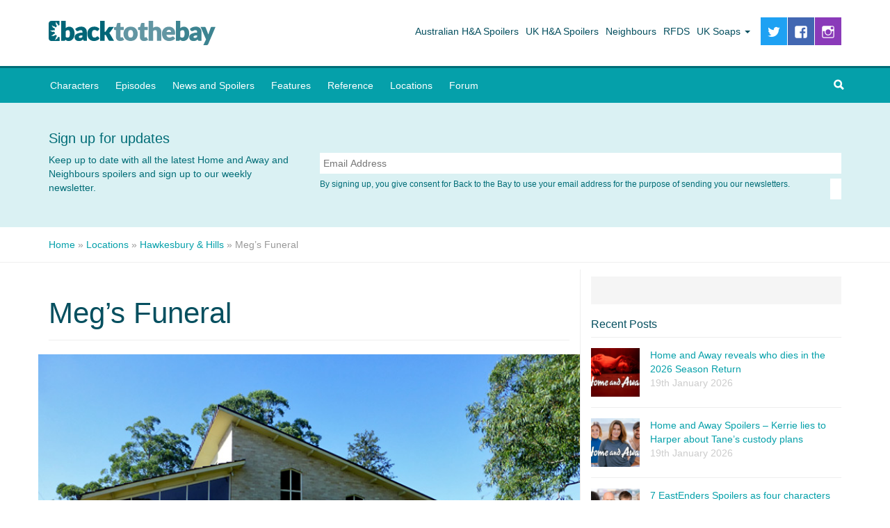

--- FILE ---
content_type: text/html; charset=UTF-8
request_url: https://www.backtothebay.net/locations/megs-funeral/
body_size: 33756
content:
<!DOCTYPE html>
<html lang="en-GB">
<head>

	<meta charset="UTF-8">

	<meta name="viewport" content="width=device-width">
	<link rel="profile" href="https://gmpg.org/xfn/11">


  <link rel="apple-touch-icon" sizes="180x180" href="/apple-touch-icon.png">
  <link rel="icon" type="image/png" sizes="32x32" href="/favicon-32x32.png">
  <link rel="icon" type="image/png" sizes="16x16" href="/favicon-16x16.png">
  <link rel="manifest" href="/site.webmanifest">
  <link rel="mask-icon" href="/safari-pinned-tab.svg" color="#05a8aa">
  <meta name="msapplication-TileColor" content="#05a8aa">
  <meta name="theme-color" content="#004f61">

  <meta property="fb:app_id" content="534430689904641" />


    
	<meta name='robots' content='index, follow, max-image-preview:large, max-snippet:-1, max-video-preview:-1' />

	<!-- This site is optimized with the Yoast SEO plugin v26.8 - https://yoast.com/product/yoast-seo-wordpress/ -->
	<title>Meg&#039;s Funeral - Home and Away Locations</title>
<link data-rocket-prefetch href="https://exchange.mediavine.com" rel="dns-prefetch">
<link data-rocket-prefetch href="https://scripts.mediavine.com" rel="dns-prefetch">
<link data-rocket-prefetch href="https://www.googletagmanager.com" rel="dns-prefetch">
<link data-rocket-prefetch href="https://cdn.onesignal.com" rel="dns-prefetch">
<link data-rocket-prefetch href="https://securepubads.g.doubleclick.net" rel="dns-prefetch">
<link data-rocket-prefetch href="https://maps.google.com" rel="dns-prefetch">
<link data-rocket-prefetch href="https://www.google.com" rel="dns-prefetch">
<link data-rocket-prefetch href="https://stats.wp.com" rel="dns-prefetch">
<style id="wpr-usedcss">img:is([sizes=auto i],[sizes^="auto," i]){contain-intrinsic-size:3000px 1500px}@font-face{font-display:swap;font-family:Genericons;src:url([data-uri]) format("woff"),url(https://www.backtothebay.net/wp-content/plugins/jetpack/_inc/genericons/genericons/Genericons.ttf) format("truetype"),url(https://www.backtothebay.net/wp-content/plugins/jetpack/_inc/genericons/genericons/Genericons.svg#Genericons) format("svg");font-weight:400;font-style:normal}.genericon{font-size:16px;vertical-align:top;text-align:center;transition:color .1s ease-in 0;display:inline-block;font-family:Genericons;font-style:normal;font-weight:400;font-variant:normal;line-height:1;text-decoration:inherit;text-transform:none;-moz-osx-font-smoothing:grayscale;-webkit-font-smoothing:antialiased;speak:none}.genericon-facebook::before{content:"\f203"}.genericon-instagram::before{content:"\f215"}.genericon-twitter::before{content:"\f202"}html{font-family:sans-serif;-ms-text-size-adjust:100%;-webkit-text-size-adjust:100%}body{margin:0}@-ms-viewport{width:device-width}@viewport{width:device-width}article,aside,footer,header,nav{display:block}progress,video{display:inline-block;vertical-align:baseline}[hidden]{display:none}a{background:0 0}a:active,a:hover{outline:0}strong{font-weight:700}h1{font-size:2em;margin:.67em 0}img{border:0}svg:not(:root){overflow:hidden}button,input,optgroup,select,textarea{color:inherit;font:inherit;margin:0}button{overflow:visible}button,select{text-transform:none}button,html input[type=button],input[type=submit]{-webkit-appearance:button;cursor:pointer}button[disabled],html input[disabled]{cursor:default}button::-moz-focus-inner,input::-moz-focus-inner{border:0;padding:0}input{line-height:normal}input[type=checkbox],input[type=radio]{box-sizing:border-box;padding:0}input[type=number]::-webkit-inner-spin-button,input[type=number]::-webkit-outer-spin-button{height:auto}input[type=search]{-webkit-appearance:textfield;-moz-box-sizing:content-box;-webkit-box-sizing:content-box;box-sizing:content-box}input[type=search]::-webkit-search-cancel-button,input[type=search]::-webkit-search-decoration{-webkit-appearance:none}fieldset{border:1px solid silver;margin:0 2px;padding:.35em .625em .75em}legend{border:0;padding:0}textarea{overflow:auto}optgroup{font-weight:700}table{border-collapse:collapse;border-spacing:0}@media print{*{text-shadow:none!important;color:#000!important;background:0 0!important;box-shadow:none!important}a,a:visited{text-decoration:underline}a[href]:after{content:" (" attr(href) ")"}a[href^="#"]:after,a[href^="javascript:"]:after{content:""}img,tr{page-break-inside:avoid}img{max-width:100%!important}h2,h3,p{orphans:3;widows:3}h2,h3{page-break-after:avoid}select{background:#fff!important}.navbar{display:none}.label{border:1px solid #000}.table{border-collapse:collapse!important}}@font-face{font-family:'Glyphicons Halflings';font-display:swap;src:url('https://www.backtothebay.net/wp-content/themes/bttb2018/fonts/glyphicons-halflings-regular.eot');src:url('https://www.backtothebay.net/wp-content/themes/bttb2018/fonts/glyphicons-halflings-regular.eot?#iefix') format('embedded-opentype'),url('https://www.backtothebay.net/wp-content/themes/bttb2018/fonts/glyphicons-halflings-regular.woff2') format('woff2'),url('https://www.backtothebay.net/wp-content/themes/bttb2018/fonts/glyphicons-halflings-regular.woff') format('woff'),url('https://www.backtothebay.net/wp-content/themes/bttb2018/fonts/glyphicons-halflings-regular.ttf') format('truetype'),url('https://www.backtothebay.net/wp-content/themes/bttb2018/fonts/glyphicons-halflings-regular.svg#glyphicons_halflingsregular') format('svg')}.glyphicon{position:relative;top:1px;display:inline-block;font-family:'Glyphicons Halflings';font-style:normal;font-weight:400;line-height:1;-webkit-font-smoothing:antialiased;-moz-osx-font-smoothing:grayscale}.glyphicon-search:before{content:"\e003"}.glyphicon-chevron-left:before{content:"\e079"}.glyphicon-chevron-right:before{content:"\e080"}*{-webkit-box-sizing:border-box;-moz-box-sizing:border-box;box-sizing:border-box}:after,:before{-webkit-box-sizing:border-box;-moz-box-sizing:border-box;box-sizing:border-box}html{font-size:10px;-webkit-tap-highlight-color:transparent}button,input,select,textarea{font-family:inherit;font-size:inherit;line-height:inherit}img{vertical-align:middle}.carousel-inner>.item>a>img,.carousel-inner>.item>img{display:block;width:100%;max-width:100%;height:auto}.sr-only{position:absolute;width:1px;height:1px;margin:-1px;padding:0;overflow:hidden;clip:rect(0,0,0,0);border:0}.h2,h1,h2,h3,h4{font-family:inherit;font-weight:500;line-height:1.1;color:inherit}.h2,h1,h2,h3{margin-top:20px;margin-bottom:10px}h4{margin-top:10px;margin-bottom:10px}h1{font-size:42px}.h2,h2{font-size:22px}h3{font-size:20px}h4{font-size:18px}p{margin:0 0 10px}ul{margin-top:0;margin-bottom:10px}ul ul{margin-bottom:0}.container{margin-top:10px;background:#fff;padding-right:15px;padding-left:15px;margin-right:auto;margin-left:auto}@media (min-width:992px){.container{width:100%}}@media (min-width:1200px){.container{max-width:1170px}}.row{margin-right:-15px;margin-left:-15px}.col-md-3,.col-md-4,.col-md-8,.col-md-9,.col-sm-12,.col-sm-4,.col-sm-5,.col-sm-7,.col-xs-12{position:relative;min-height:1px;padding-right:15px;padding-left:15px}.col-xs-12{float:left}.col-xs-12{width:100%}@media (min-width:768px){.container{width:100%}.col-sm-12,.col-sm-4,.col-sm-5,.col-sm-7{float:left}.col-sm-12{width:100%}.col-sm-7{width:58.33333333%}.col-sm-5{width:41.66666667%}.col-sm-4{width:33.33333333%}.navbar-right .dropdown-menu{left:auto;right:0}}@media (min-width:992px){.col-md-3,.col-md-4,.col-md-8,.col-md-9{float:left}.col-md-9{width:75%}.col-md-8{width:66.66666667%}.col-md-4{width:33.33333333%}.col-md-3{width:25%}}table{background-color:transparent}.table{width:100%;max-width:100%;margin-bottom:20px}.table>tbody+tbody{border-top:2px solid #ddd}.table .table{background-color:#fff}fieldset{padding:0;margin:0;border:0;min-width:0}legend{display:block;width:100%;padding:0;margin-bottom:20px;font-size:21px;line-height:inherit;color:#333;border:0;border-bottom:1px solid #e5e5e5}label{display:inline-block;max-width:100%;margin-bottom:5px;font-weight:700}input[type=search]{-webkit-box-sizing:border-box;-moz-box-sizing:border-box;box-sizing:border-box}input[type=checkbox],input[type=radio]{margin:4px 0 0;line-height:normal}input[type=file]{display:block}select[multiple],select[size]{height:auto}input[type=checkbox]:focus,input[type=file]:focus,input[type=radio]:focus{outline:dotted thin;outline:-webkit-focus-ring-color auto 5px;outline-offset:-2px}input[type=search]{-webkit-appearance:none}input[type=time]{line-height:34px}.checkbox,.radio{position:relative;display:block;min-height:20px;margin-top:10px;margin-bottom:10px}.checkbox label,.radio label{padding-left:20px;margin-bottom:0;font-weight:400;cursor:pointer}.checkbox input[type=checkbox],.radio input[type=radio]{position:absolute;margin-left:-20px}.checkbox+.checkbox,.radio+.radio{margin-top:-5px}fieldset[disabled] input[type=checkbox],fieldset[disabled] input[type=radio],input[type=checkbox].disabled,input[type=checkbox][disabled],input[type=radio].disabled,input[type=radio][disabled]{cursor:not-allowed}.checkbox.disabled label,.radio.disabled label,fieldset[disabled] .checkbox label,fieldset[disabled] .radio label{cursor:not-allowed}.fade{opacity:0;-webkit-transition:opacity .15s linear;-o-transition:opacity .15s linear;transition:opacity .15s linear}.fade.in{opacity:1}.collapse{display:none}.collapse.in{display:block}tr.collapse.in{display:table-row}tbody.collapse.in{display:table-row-group}.collapsing{-webkit-transition:none;transition:none;display:none;position:relative;height:0;overflow:hidden}.caret{display:inline-block;width:0;height:0;margin-left:2px;vertical-align:middle;border-top:4px solid;border-right:4px solid transparent;border-left:4px solid transparent}.dropdown{position:relative}.dropdown-toggle:focus{outline:0}.dropdown-menu{position:absolute;z-index:1000;display:none;float:left;min-width:160px;padding:0;margin:2px 0 0;list-style:none;font-size:14px;text-align:left;background-color:#fff;-webkit-box-shadow:0 3px 6px rgba(0,0,0,.175);box-shadow:0 3px 6px rgba(0,0,0,.175);background-clip:padding-box}.dropdown-menu>li>a{display:block;padding:10px 12px 10px 10px;clear:both;font-weight:400;line-height:1.42857143;color:#333;white-space:nowrap;border-bottom:0}.dropdown-menu>li>a:focus,.dropdown-menu>li>a:hover{text-decoration:none;color:#262626;background-color:#f5f5f5}.dropdown-menu>.active>a,.dropdown-menu>.active>a:focus,.dropdown-menu>.active>a:hover{color:#fff;text-decoration:none;outline:0;background-color:#054f5f}.dropdown-menu>.disabled>a,.dropdown-menu>.disabled>a:focus,.dropdown-menu>.disabled>a:hover{color:#777}.dropdown-menu>.disabled>a:focus,.dropdown-menu>.disabled>a:hover{text-decoration:none;background-color:transparent;background-image:none;cursor:not-allowed}.open>.dropdown-menu{display:block}.open>a{outline:0}.dropdown-backdrop{position:fixed;left:0;right:0;bottom:0;top:0;z-index:990}.nav{margin-bottom:0;padding-left:0;list-style:none}.nav>li{position:relative;display:block}.nav>li>a{position:relative;display:block;padding:10px 15px}.nav>li>a:focus,.nav>li>a:hover{text-decoration:none;background-color:#eee}.nav>li.disabled>a{color:#777}.nav>li.disabled>a:focus,.nav>li.disabled>a:hover{color:#777;text-decoration:none;background-color:transparent;cursor:not-allowed}.nav .open>a,.nav .open>a:focus,.nav .open>a:hover{background-color:#eee;border-color:#054f5f}.nav>li>a>img{max-width:none}.nav-tabs{border-bottom:1px solid #ddd}.nav-tabs>li{float:left;margin-bottom:-1px}.nav-tabs>li>a{margin-right:2px;line-height:1.42857143;border:1px solid transparent;border-radius:4px 4px 0 0}.nav-tabs>li>a:hover{border-color:#eee #eee #ddd}.nav-tabs>li.active>a,.nav-tabs>li.active>a:focus,.nav-tabs>li.active>a:hover{color:#555;background-color:#fff;border:1px solid #ddd;border-bottom-color:transparent;cursor:default}.tab-content>.tab-pane{display:none}.tab-content>.active{display:block}.nav-tabs .dropdown-menu{margin-top:-1px;border-top-right-radius:0;border-top-left-radius:0}.navbar{position:relative;background:#05a0aa}.navbar .container{margin-top:0;background:0 0}@media (max-width:767px){.navbar .container{padding-left:5px;padding-right:5px}}@media (min-width:768px){.navbar{margin:0;background:0 0;font-size:14px}.navbar .container{margin-top:0;padding:0}}.navbar-collapse{padding:0;overflow-x:visible;margin-bottom:5px;border-top:1px solid transparent;box-shadow:inset 0 1px 0 rgba(255,255,255,.1);-webkit-overflow-scrolling:touch}.navbar-collapse.in{overflow-y:auto}@media (max-width:480px) and (orientation:landscape){.navbar-fixed-top .navbar-collapse{max-height:200px}}.container>.navbar-collapse,.container>.navbar-header{margin-right:0;margin-left:0}.navbar-fixed-top{position:fixed;right:0;left:0;z-index:1030;-webkit-transform:translate3d(0,0,0);transform:translate3d(0,0,0)}@media (min-width:768px){.navbar-collapse{padding-right:15px;padding-left:15px;width:auto;border-top:0;box-shadow:none;margin-bottom:0}.navbar-collapse.collapse{display:block!important;height:auto!important;padding-bottom:0;overflow:visible!important}.navbar-collapse.in{overflow-y:visible}.navbar-fixed-top .navbar-collapse{padding-left:0;padding-right:0}.container>.navbar-collapse,.container>.navbar-header{margin-right:0;margin-left:0}.navbar-fixed-top{border-radius:0;position:relative}.navbar-toggle{display:none}}.navbar-fixed-top{top:0;border-width:0 0 2px}.navbar-toggle{position:relative;float:right;margin-right:-5px;padding:18px 15px 17px;margin-top:0;background-color:transparent;background-image:none;border:0 solid transparent;border-radius:0;border-left:1px solid #fff}.navbar-toggle:focus{outline:0}.navbar-toggle .icon-bar{display:block;width:22px;height:3px}@media (max-width:330px){.navbar-toggle{padding:18px 10px 17px}.navbar-toggle .icon-bar{width:17px}}.navbar-toggle .icon-bar+.icon-bar{margin-top:4px}.navbar-nav{margin:0 -10px}.navbar-nav>li>a{padding:15px 20px;line-height:20px;border-bottom:0}@media (max-width:767px){.navbar-nav .open .dropdown-menu{position:static;float:none;width:auto;margin-top:0;background-color:transparent;border:0;box-shadow:none;color:#fff}.navbar-nav .open .dropdown-menu>li>a{padding:12px 10px 12px 25px}.navbar-nav .open .dropdown-menu>li>a{line-height:20px}.navbar-nav .open .dropdown-menu>li>a:focus,.navbar-nav .open .dropdown-menu>li>a:hover{background-image:none}.navbar-default .navbar-nav .open .dropdown-menu>li>a{color:#fff}.navbar-default .navbar-nav .open .dropdown-menu>li>a:focus,.navbar-default .navbar-nav .open .dropdown-menu>li>a:hover{color:#fff;background-color:transparent}.navbar-default .navbar-nav .open .dropdown-menu>.active>a,.navbar-default .navbar-nav .open .dropdown-menu>.active>a:focus,.navbar-default .navbar-nav .open .dropdown-menu>.active>a:hover{color:#fff;background-color:#12b1bb}.navbar-default .navbar-nav .open .dropdown-menu>.disabled>a,.navbar-default .navbar-nav .open .dropdown-menu>.disabled>a:focus,.navbar-default .navbar-nav .open .dropdown-menu>.disabled>a:hover{color:#ccc;background-color:transparent}}.navbar-nav>li>.dropdown-menu{margin-top:3px;border-top-right-radius:0;border-top-left-radius:0}.navbar-default .navbar-brand{color:#fff}.navbar-default .navbar-brand:focus,.navbar-default .navbar-brand:hover{color:#5e5e5e;background-color:#transparent}.navbar-default .navbar-nav>li>a{color:#05a0aa;font-size:14px;font-weight:400}.navbar-default .navbar-nav>li>a:focus,.navbar-default .navbar-nav>li>a:hover{color:#fff;background-color:#12b1bb}.navbar-default .navbar-nav>.active>a,.navbar-default .navbar-nav>.active>a:focus,.navbar-default .navbar-nav>.active>a:hover{color:#fff;background-color:#12b1bb}.navbar-default .navbar-toggle{border-color:#fff}.navbar-default .navbar-toggle:focus,.navbar-default .navbar-toggle:hover{background-color:#fff}.navbar-default .navbar-toggle .icon-bar{background-color:#fff}.navbar-default .navbar-toggle:focus .icon-bar,.navbar-default .navbar-toggle:hover .icon-bar{background-color:#054f5f}.navbar-default .navbar-collapse{background-color:#fff}.navbar-default .navbar-nav>.open>a,.navbar-default .navbar-nav>.open>a:focus,.navbar-default .navbar-nav>.open>a:hover{background-color:#12b1bb;color:#fff}@media (min-width:768px){.navbar-nav{float:left;margin:0}.navbar-nav>li{float:left}.navbar-nav>li>a{padding:15px 12px}.navbar-left{float:left;margin-left:5px}.navbar-right{float:right!important}.navbar-default .navbar-brand{color:#fff;font-size:16px}.navbar-default .navbar-nav>li>a{color:#fff}.navbar-default .navbar-collapse{box-shadow:none;border-bottom:0;background-color:transparent;background:#05a0aa;border-top:3px solid #006d77}}.media,.media-body{overflow:hidden;zoom:1}.media,.media .media{margin-top:15px}.media:first-child{margin-top:0}.close{float:right;font-size:21px;font-weight:700;line-height:1;color:#000;text-shadow:0 1px 0 #fff;opacity:.2}.close:focus,.close:hover{color:#000;text-decoration:none;cursor:pointer;opacity:.5}button.close{padding:0;cursor:pointer;background:0 0;border:0;-webkit-appearance:none}.modal-open{overflow:hidden}.modal{display:none;overflow:hidden;position:fixed;top:0;right:0;bottom:0;left:0;z-index:1050;-webkit-overflow-scrolling:touch;outline:0}.modal.fade .modal-dialog{-webkit-transform:translate3d(0,-25%,0);transform:translate3d(0,-25%,0);-webkit-transition:-webkit-transform .3s ease-out;-moz-transition:-moz-transform .3s ease-out;-o-transition:-o-transform .3s ease-out;transition:transform .3s ease-out}.modal.in .modal-dialog{-webkit-transform:translate3d(0,0,0);transform:translate3d(0,0,0)}.modal-open .modal{overflow-x:hidden;overflow-y:auto}.modal-dialog{position:relative;width:auto;margin:10px}.modal-content{position:relative;background-color:#fff;border:1px solid #999;border:1px solid rgba(0,0,0,.2);border-radius:6px;-webkit-box-shadow:0 3px 9px rgba(0,0,0,.5);box-shadow:0 3px 9px rgba(0,0,0,.5);background-clip:padding-box;outline:0}.modal-header{padding:15px;border-bottom:1px solid #e5e5e5;min-height:16.42857143px}.modal-header .close{margin-top:-2px}.modal-title{margin:0;line-height:1.42857143}.modal-body{position:relative;padding:15px}.modal-scrollbar-measure{position:absolute;top:-9999px;width:50px;height:50px;overflow:scroll}@media (min-width:768px){.modal-dialog{width:600px;margin:30px auto}.modal-content{-webkit-box-shadow:0 5px 15px rgba(0,0,0,.5);box-shadow:0 5px 15px rgba(0,0,0,.5)}}.container:after,.container:before,.nav:after,.nav:before,.navbar-collapse:after,.navbar-collapse:before,.navbar-header:after,.navbar-header:before,.navbar:after,.navbar:before,.row:after,.row:before{content:" ";display:table}.container:after,.nav:after,.navbar-collapse:after,.navbar-header:after,.navbar:after,.row:after{clear:both}.hide{display:none!important}.show{display:block!important}.hidden{display:none!important;visibility:hidden!important}.visible-xs{display:none!important}.visible-lg-block,.visible-md-block,.visible-sm-block{display:none!important}@media (min-width:768px) and (max-width:991px){.visible-sm-block{display:block!important}}@media (min-width:992px) and (max-width:1199px){.visible-md-block{display:block!important}}@media (min-width:1200px){.visible-lg-block{display:block!important}}@media (max-width:767px){.visible-xs{display:block!important}table.visible-xs{display:table}tr.visible-xs{display:table-row!important}.hidden-xs{display:none!important}.breadcrumbs .container{margin-top:0}}@media (min-width:768px) and (max-width:991px){.hidden-sm{display:none!important}}@media (min-width:992px) and (max-width:1199px){.hidden-md{display:none!important}}.panel{margin-bottom:20px;background-color:#fff}.panel>.table{margin-bottom:0}.panel>.table:first-child{border-top-right-radius:3px;border-top-left-radius:3px}.panel>.table:last-child{border-bottom-right-radius:3px;border-bottom-left-radius:3px}.paddingtop-10{padding-top:10px!important}.paddingtop-20{padding-top:20px!important}.screen-reader-text{display:none!important}.border-right{border-right:1px solid #eee}.breadcrumbs{border-bottom:1px solid #eee}.breadcrumbs .container{padding-top:15px;padding-bottom:15px;color:#999}h2.title{margin:15px 0}h2.entry-title{margin-top:0}@media (max-width:768px){h1{font-size:31px}}.hentry{margin:0 0 20px;padding:0 0 10px}.page .hentry .entry-header,.single .hentry .entry-header{padding-bottom:9px;margin:0 0 20px;border-bottom:1px solid #eee}@media (min-width:768px){.breadcrumbs .container{padding-top:5px}.page .hentry .entry-header,.single .hentry .entry-header{margin:40px 0 20px}.single .hentry .post-thumbnail{margin-top:20px;margin-left:-15px;margin-right:-15px}}.single .hentry .entry-content{padding-top:20px}.single .hentry .entry-content img,body.category .entry-content img{max-width:100%;height:auto;margin:10px 0}.hentry .post-thumbnail img{width:100%;height:auto}.hentry img.wp-post-image{width:100%;height:auto}.hentry .post-thumbnail+.media-body{padding-left:15px}.single .hentry p,.single .hentry ul{font-size:18px;line-height:1.6em}.single .hentry .entry-header{padding:0 0 5px;border-bottom:1px solid #eee;margin-bottom:0}.single .hentry .post-thumbnail{margin-left:-15px;margin-right:-15px}.single .hentry img{max-width:100%;height:auto}.page .hentry{overflow:hidden;border-bottom:1px solid #eee}.single .hentry.bttb_locations p{font-size:1em}.single .hentry.bttb_locations h2{margin-top:0;border-bottom:1px solid #eee;padding-bottom:10px}aside.categories{margin:0 -15px;padding:0 15px;border-bottom:1px solid #eee}@media(min-width:768px){aside.categories{border-bottom:0}}ul.categories{padding:0;margin:15px 0 5px;list-style:none}ul.categories li a{display:block;padding-bottom:10px}.single .entry-content .incontent-article-signup{font-size:15px;margin:20px -15px 0;border-top:3px solid #e8e8e8;border-bottom:3px solid #e8e8e8;padding:23px;color:#7a7a7a}@media (min-width:768px){.single .entry-content .incontent-article-signup{border:1px solid #e8e8e8;padding:35px}.navbar-header{background-color:#fff}}.single .entry-content .incontent-article-signup p{font-size:15px}.single .entry-content .incontent-article-signup h2{font-size:16px;margin:0;padding-bottom:5px;color:#05a0aa;font-family:bennet-banner,Sans-serif;font-size:32px;line-height:1.1em}:is(.single .entry-content .incontent-article-signup h2):after{content:none}.single .entry-content .incontent-article-signup label{display:none}.single .entry-content .incontent-article-signup form{content:"";display:table;clear:both;width:100%}.single .entry-content .incontent-article-signup form p{margin-bottom:15px}.single .entry-content .incontent-article-signup input#email{width:100%;border:0;padding:9px 12px;color:#868686;border:1px solid #868686;margin-bottom:10px;border-radius:3px}.single .entry-content .incontent-article-signup input#email::placeholder{opacity:.6}.single .entry-content .incontent-article-signup input[type=submit]{border:0;background-color:#05a0aa;width:100%;padding:8px 12px;float:right;font-size:14px;font-weight:500;color:#fff}.navbar-brand{float:left;padding:10px;font-size:18px;line-height:20px;text-indent:-9999px;background:url('https://www.backtothebay.net/wp-content/themes/bttb2018/img/assets/logo-white.svg') 0 50% no-repeat;width:160px;height:32px;margin:10px;border-bottom:0;background-size:contain}@media (min-width:400px){.navbar-brand{width:195px}}.navbar-brand:focus,.navbar-brand:hover{text-decoration:none;color:#fff!important}.navbar-top{display:none}@media (min-width:768px){.navbar-brand{width:240px;height:65px;padding:0;margin:15px;background:url('https://www.backtothebay.net/wp-content/themes/bttb2018/img/assets/logo.svg') 0 50% no-repeat;background-size:contain}.navbar-top{display:block;margin:25px 15px 0 0}.navbar-top li{float:left}.navbar-top li a{padding:10px 5px;color:#054f5f}.navbar-top li.dropdown li{float:none}.navbar-top li a:focus,.navbar-top li a:hover{background-color:#fff;color:#05a0aa}.navbar-top li.twitter{margin-left:10px}.navbar-top li.facebook,.navbar-top li.instagram{margin-left:1px}.navbar-top li.facebook a,.navbar-top li.instagram a,.navbar-top li.twitter a{padding:9px 9px 6px;color:#fff;border-bottom:0;-webkit-transition:.2s;-o-transition:.2s;transition:all .2s}.navbar-top li.facebook a:hover,.navbar-top li.instagram a:hover,.navbar-top li.twitter a:hover{border-bottom:3px solid #000;padding:6px 9px 9px}.navbar-top li.facebook a span,.navbar-top li.instagram a span,.navbar-top li.twitter a span{margin-top:2px;font-size:20px}.navbar-top li.twitter a{background:#1ea1f3;border-bottom:3px solid #1ea1f3}.navbar-top li.twitter a:hover{border-bottom:3px solid #0588da}.navbar-top li.instagram a{background:#8a3ab9;border-bottom:3px solid #8a3ab9}.navbar-top li.instagram a:hover{border-bottom:3px solid #570786}.navbar-top li.facebook a{background:#4267b2;border-bottom:3px solid #4267b2}.navbar-top li.facebook a:hover{border-bottom:3px solid #4267b2}.navbar-social{display:none}}.navbar-social{float:right;padding:0;margin:0 10px 0 0}.navbar-social li{display:inline-block}.navbar-social li a{color:#fff;padding:18px 3px 14px;display:block}.widget-area aside{margin-bottom:15px}@media (max-width:767px){#menu-primary-menu{columns:2}#menu-primary-menu li{-webkit-column-break-inside:avoid;column-break-inside:avoid}:is(:is(body.single-post:not(.archive) article.hentry) header.entry-header){border-bottom:0;padding-bottom:0}:is(:is(:is(body.single-post:not(.archive) article.hentry) header.entry-header) h1.entry-title){text-align:center;padding-bottom:60px;margin-bottom:0}:is(:is(:is(body.single-post:not(.archive) article.hentry) header.entry-header) h1.entry-title):after{content:'';position:absolute;width:30px;height:3px;background-color:#ddd;bottom:30px;left:calc(50% - 15px);right:50%}:is(:is(body.single-post:not(.archive) article.hentry) .single-author-col){padding-top:0;padding-bottom:30px;text-align:center;display:flex;align-items:center;flex-direction:column}:is(:is(:is(body.single-post:not(.archive) article.hentry) .single-author-col) .posted-on){order:2;margin-right:0}:is(:is(:is(body.single-post:not(.archive) article.hentry) .single-author-col) .posted-on) .screen-reader-text{display:inline!important}:is(:is(:is(body.single-post:not(.archive) article.hentry) .single-author-col) .posted-on) .glyphicon{display:none}:is(:is(:is(body.single-post:not(.archive) article.hentry) .single-author-col) .byline){order:1;margin-right:0}:is(:is(:is(:is(body.single-post:not(.archive) article.hentry) .single-author-col) .byline) .glyphicon){display:none}:is(:is(:is(body.single-post:not(.archive) article.hentry) .single-author-col) .cat-links){display:none}:is(:is(body.single-post:not(.archive) article.hentry) .entry .row > .col-xs-12 > .entry-content){padding-top:30px}:is(:is(:is(body.single-post:not(.archive) article.hentry) .entry .row > .col-xs-12 > .entry-content) > p){margin-left:5px;margin-right:5px}:is(:is(:is(body.single-post:not(.archive) article.hentry) .entry .row > .col-xs-12 > .entry-content) > h3){margin-left:5px;margin-right:5px}}:is(:is(body.single-post:not(.archive) article.hentry) .entry .row > .col-xs-12 > .entry-content)>h2{line-height:1.3em;display:block;position:relative;padding-bottom:50px;margin-top:25px;margin-bottom:0;text-align:center}:is(:is(:is(body.single-post:not(.archive) article.hentry) .entry .row > .col-xs-12 > .entry-content) > h2):after{content:'';position:absolute;width:30px;height:3px;background-color:#ddd;bottom:30px;left:calc(50% - 15px)}@media (max-width:767px){:is(:is(:is(body.single-post:not(.archive) article.hentry) .entry .row > .col-xs-12 > .entry-content) .wp-caption){padding-left:5px;padding-right:5px}}:is(:is(:is(body.single-post:not(.archive) article.hentry) .entry .row > .col-xs-12 > .entry-content) .wp-caption) .wp-caption-text{background-color:transparent;padding:7px 0;color:#333;text-align:right;margin-bottom:10px}:is(:is(body.single-post:not(.archive) article.hentry) .entry .row > .col-xs-12 > .entry-content) .wp-caption+.wp-caption{margin-top:-15px}body{font-family:-apple-system,BlinkMacSystemFont,'avenir next',avenir,'segoe ui','helvetica neue',helvetica,Ubuntu,roboto,noto,arial,sans-serif;font-weight:300;font-size:14px;line-height:1.42857143;color:#333;margin-top:52px}a{color:#05a0aa;font-weight:500;border-color:#05a0aa;text-decoration:none}a:focus,a:hover{text-decoration:none;color:#054f5f;border-color:#054f5f}a:focus{outline:dotted thin;outline:-webkit-focus-ring-color auto 5px;outline-offset:-2px}strong{font-weight:500}h1,h2,h3,h4{color:#054f5f}.ad{margin-bottom:20px;text-align:center;z-index:1}@media (min-width:768px){body{margin:0}.ad{padding:20px 0;background-color:#f5f5f5}}.ad div{margin:0 auto}.navbar .navbar-search{padding:0}.navbar .navbar-search label{margin:0}.navbar .navbar-search input{border:0;padding:15px 20px}.footer{background:#054f5f;margin-top:30px}.footer .container{background-color:transparent;color:#fff;padding-top:20px;padding-bottom:20px;padding-left:15px;padding-right:15px}.footer a,.footer h4{color:#05a0aa;border-color:#05a0aa}.footer h4{font-size:15px}.footer a:hover{color:#fff;border-color:#fff}.footer ul{padding:0}.footer ul li{list-style:none}.footer ul li a{color:#fff;font-weight:300;font-size:15px}.footer ul li a:hover{color:#05a0aa}.footer .footer-copyright{margin-top:30px;font-weight:300}.footer .footer-copyright p{font-size:12.6px}aside.widget h2.widget-title,aside.widget h3.widget-title{font-size:16px;border-bottom:1px solid #eee;padding-bottom:10px;display:block;font-weight:500}aside.widget_recent_posts ul{list-style:none;margin:0;padding:0}aside.widget_recent_posts ul li{margin-top:15px!important;border-bottom:1px solid #eee;padding-bottom:15px}aside.widget_recent_posts ul li:first-child{margin-top:0}aside.widget_recent_posts ul li .post-thumbnail{float:left;width:70px}aside.widget_recent_posts ul li .post-thumbnail img{width:100%;height:auto}aside.widget_recent_posts ul li .post-date{display:block;font-weight:400;color:#ccc}aside.widget_recent_posts ul li .media-body{padding-left:15px}#newsletterSignup input#email{width:100%;margin-bottom:10px;padding:8px}#newsletterSignup input#submit{margin-bottom:10px}.newsletter-top{background-color:#daf1f3;color:#016d77;padding:15px 0}.newsletter-top .container{background-color:transparent;margin-bottom:10px}.newsletter-top .container h3{padding:0;margin:0 0 10px;color:#016d77;font-size:20px}@media (min-width:768px){.footer .container{padding-top:50px;padding-bottom:60px}#newsletterSignup input#submit{float:right}.newsletter-top{padding:30px 0}.newsletter-top .container .newsletter-top--intro{margin-bottom:0}}.newsletter-top .container form #email{width:100%;border:0;padding:5px;margin-bottom:7px;color:#000}.newsletter-top .container form #submit{background-color:#fff;color:#000;border:0;padding:5px 8px;float:right;margin-left:10px}.newsletter-top .container form p{font-size:12px;margin-bottom:0}.carousel{position:relative}.carousel-inner{position:relative;overflow:hidden;width:100%}.carousel-inner>.item{display:none;position:relative;-webkit-transition:left .6s ease-in-out;-o-transition:left .6s ease-in-out;transition:.6s ease-in-out left}.carousel-inner>.item>a>img,.carousel-inner>.item>img{line-height:1;margin:0!important}.carousel-inner>.active,.carousel-inner>.next,.carousel-inner>.prev{display:block}.carousel-inner>.active{left:0}.carousel-inner>.next,.carousel-inner>.prev{position:absolute;top:0;width:100%}.carousel-inner>.next{left:100%}.carousel-inner>.prev{left:-100%}.carousel-inner>.next.left,.carousel-inner>.prev.right{left:0}.carousel-inner>.active.left{left:-100%}.carousel-inner>.active.right{left:100%}.carousel-control{position:absolute;top:0;left:0;bottom:0;width:15%;font-size:20px;color:#fff;text-align:center;text-shadow:0 1px 2px rgba(0,0,0,.6)}.carousel-control.right{left:auto;right:0}.carousel-control:focus,.carousel-control:hover{outline:0;color:#fff;text-decoration:none;opacity:.9}.carousel-control .glyphicon-chevron-left,.carousel-control .glyphicon-chevron-right{position:absolute;top:50%;z-index:5;display:inline-block}.carousel-control .glyphicon-chevron-left{left:50%;margin-left:-10px}.carousel-control .glyphicon-chevron-right{right:50%;margin-right:-10px}.carousel-indicators{position:absolute;bottom:10px;left:50%;z-index:15;width:60%;margin-left:-30%;padding-left:0;list-style:none;text-align:center}@media screen and (min-width:768px){.carousel-control .glyphicon-chevron-left,.carousel-control .glyphicon-chevron-right{width:30px;height:30px;margin-top:-15px;font-size:30px}.carousel-control .glyphicon-chevron-left{margin-left:-15px}.carousel-control .glyphicon-chevron-right{margin-right:-15px}.carousel-indicators{bottom:20px}}.carousel-indicators li{display:inline-block;width:10px;height:10px;margin:1px;text-indent:-999px;border:1px solid #fff;border-radius:10px;cursor:pointer;background-color:rgba(0,0,0,0)}.carousel-indicators .active{margin:0;width:12px;height:12px;background-color:#fff}img#wpstats{display:none}:root{--wp--preset--aspect-ratio--square:1;--wp--preset--aspect-ratio--4-3:4/3;--wp--preset--aspect-ratio--3-4:3/4;--wp--preset--aspect-ratio--3-2:3/2;--wp--preset--aspect-ratio--2-3:2/3;--wp--preset--aspect-ratio--16-9:16/9;--wp--preset--aspect-ratio--9-16:9/16;--wp--preset--color--black:#000000;--wp--preset--color--cyan-bluish-gray:#abb8c3;--wp--preset--color--white:#ffffff;--wp--preset--color--pale-pink:#f78da7;--wp--preset--color--vivid-red:#cf2e2e;--wp--preset--color--luminous-vivid-orange:#ff6900;--wp--preset--color--luminous-vivid-amber:#fcb900;--wp--preset--color--light-green-cyan:#7bdcb5;--wp--preset--color--vivid-green-cyan:#00d084;--wp--preset--color--pale-cyan-blue:#8ed1fc;--wp--preset--color--vivid-cyan-blue:#0693e3;--wp--preset--color--vivid-purple:#9b51e0;--wp--preset--gradient--vivid-cyan-blue-to-vivid-purple:linear-gradient(135deg,rgb(6, 147, 227) 0%,rgb(155, 81, 224) 100%);--wp--preset--gradient--light-green-cyan-to-vivid-green-cyan:linear-gradient(135deg,rgb(122, 220, 180) 0%,rgb(0, 208, 130) 100%);--wp--preset--gradient--luminous-vivid-amber-to-luminous-vivid-orange:linear-gradient(135deg,rgb(252, 185, 0) 0%,rgb(255, 105, 0) 100%);--wp--preset--gradient--luminous-vivid-orange-to-vivid-red:linear-gradient(135deg,rgb(255, 105, 0) 0%,rgb(207, 46, 46) 100%);--wp--preset--gradient--very-light-gray-to-cyan-bluish-gray:linear-gradient(135deg,rgb(238, 238, 238) 0%,rgb(169, 184, 195) 100%);--wp--preset--gradient--cool-to-warm-spectrum:linear-gradient(135deg,rgb(74, 234, 220) 0%,rgb(151, 120, 209) 20%,rgb(207, 42, 186) 40%,rgb(238, 44, 130) 60%,rgb(251, 105, 98) 80%,rgb(254, 248, 76) 100%);--wp--preset--gradient--blush-light-purple:linear-gradient(135deg,rgb(255, 206, 236) 0%,rgb(152, 150, 240) 100%);--wp--preset--gradient--blush-bordeaux:linear-gradient(135deg,rgb(254, 205, 165) 0%,rgb(254, 45, 45) 50%,rgb(107, 0, 62) 100%);--wp--preset--gradient--luminous-dusk:linear-gradient(135deg,rgb(255, 203, 112) 0%,rgb(199, 81, 192) 50%,rgb(65, 88, 208) 100%);--wp--preset--gradient--pale-ocean:linear-gradient(135deg,rgb(255, 245, 203) 0%,rgb(182, 227, 212) 50%,rgb(51, 167, 181) 100%);--wp--preset--gradient--electric-grass:linear-gradient(135deg,rgb(202, 248, 128) 0%,rgb(113, 206, 126) 100%);--wp--preset--gradient--midnight:linear-gradient(135deg,rgb(2, 3, 129) 0%,rgb(40, 116, 252) 100%);--wp--preset--font-size--small:13px;--wp--preset--font-size--medium:20px;--wp--preset--font-size--large:36px;--wp--preset--font-size--x-large:42px;--wp--preset--spacing--20:0.44rem;--wp--preset--spacing--30:0.67rem;--wp--preset--spacing--40:1rem;--wp--preset--spacing--50:1.5rem;--wp--preset--spacing--60:2.25rem;--wp--preset--spacing--70:3.38rem;--wp--preset--spacing--80:5.06rem;--wp--preset--shadow--natural:6px 6px 9px rgba(0, 0, 0, .2);--wp--preset--shadow--deep:12px 12px 50px rgba(0, 0, 0, .4);--wp--preset--shadow--sharp:6px 6px 0px rgba(0, 0, 0, .2);--wp--preset--shadow--outlined:6px 6px 0px -3px rgb(255, 255, 255),6px 6px rgb(0, 0, 0);--wp--preset--shadow--crisp:6px 6px 0px rgb(0, 0, 0)}:where(.is-layout-flex){gap:.5em}:where(.is-layout-grid){gap:.5em}:where(.wp-block-columns.is-layout-flex){gap:2em}:where(.wp-block-columns.is-layout-grid){gap:2em}:where(.wp-block-post-template.is-layout-flex){gap:1.25em}:where(.wp-block-post-template.is-layout-grid){gap:1.25em}.location-streetview iframe{width:100%}</style><link rel="preload" data-rocket-preload as="image" href="https://www.backtothebay.net/wp-content/uploads/2016/04/megfuneral01.jpg" fetchpriority="high">
	<link rel="canonical" href="https://www.backtothebay.net/locations/megs-funeral/" />
	<meta property="og:locale" content="en_GB" />
	<meta property="og:type" content="article" />
	<meta property="og:title" content="Meg&#039;s Funeral - Home and Away Locations" />
	<meta property="og:description" content="The 1992 storyline between Blake Dean and Meg Bowman became Home and Away&#8216;s most famous tragic love story. Terminally ill with leukaemia, Meg made an instant connection with Blake, but for obvious reasons her mother was against a romance. Eventually she relented and Meg was able to spend her final weeks in a loving relationship [&hellip;]" />
	<meta property="og:url" content="https://www.backtothebay.net/locations/megs-funeral/" />
	<meta property="og:site_name" content="Back to the Bay" />
	<meta property="article:publisher" content="https://www.facebook.com/backtothebay" />
	<meta property="og:image" content="https://www.backtothebay.net/wp-content/uploads/2016/04/megfuneral01.jpg" />
	<meta property="og:image:width" content="749" />
	<meta property="og:image:height" content="511" />
	<meta property="og:image:type" content="image/jpeg" />
	<meta name="twitter:card" content="summary_large_image" />
	<meta name="twitter:site" content="@backtothebay" />
	<meta name="twitter:label1" content="Estimated reading time" />
	<meta name="twitter:data1" content="1 minute" />
	<script type="application/ld+json" class="yoast-schema-graph">{"@context":"https://schema.org","@graph":[{"@type":"WebPage","@id":"https://www.backtothebay.net/locations/megs-funeral/","url":"https://www.backtothebay.net/locations/megs-funeral/","name":"Meg's Funeral - Home and Away Locations","isPartOf":{"@id":"https://www.backtothebay.net/#website"},"primaryImageOfPage":{"@id":"https://www.backtothebay.net/locations/megs-funeral/#primaryimage"},"image":{"@id":"https://www.backtothebay.net/locations/megs-funeral/#primaryimage"},"thumbnailUrl":"https://www.backtothebay.net/wp-content/uploads/2016/04/megfuneral01.jpg","datePublished":"2016-04-07T14:47:14+00:00","inLanguage":"en-GB","potentialAction":[{"@type":"ReadAction","target":["https://www.backtothebay.net/locations/megs-funeral/"]}]},{"@type":"ImageObject","inLanguage":"en-GB","@id":"https://www.backtothebay.net/locations/megs-funeral/#primaryimage","url":"https://www.backtothebay.net/wp-content/uploads/2016/04/megfuneral01.jpg","contentUrl":"https://www.backtothebay.net/wp-content/uploads/2016/04/megfuneral01.jpg","width":749,"height":511,"caption":"West Pennant Hills Community Church 41-43 Eaton Road"},{"@type":"WebSite","@id":"https://www.backtothebay.net/#website","url":"https://www.backtothebay.net/","name":"Back to the Bay","description":"The latest Home and Away and Neighbours News and Spoilers","publisher":{"@id":"https://www.backtothebay.net/#organization"},"potentialAction":[{"@type":"SearchAction","target":{"@type":"EntryPoint","urlTemplate":"https://www.backtothebay.net/?s={search_term_string}"},"query-input":{"@type":"PropertyValueSpecification","valueRequired":true,"valueName":"search_term_string"}}],"inLanguage":"en-GB"},{"@type":"Organization","@id":"https://www.backtothebay.net/#organization","name":"Back to the Bay","url":"https://www.backtothebay.net/","logo":{"@type":"ImageObject","inLanguage":"en-GB","@id":"https://www.backtothebay.net/#/schema/logo/image/","url":"https://www.backtothebay.net/wp-content/uploads/2025/07/logo-amp.png","contentUrl":"https://www.backtothebay.net/wp-content/uploads/2025/07/logo-amp.png","width":335,"height":60,"caption":"Back to the Bay"},"image":{"@id":"https://www.backtothebay.net/#/schema/logo/image/"},"sameAs":["https://www.facebook.com/backtothebay","https://x.com/backtothebay"]}]}</script>
	<!-- / Yoast SEO plugin. -->


<link rel='dns-prefetch' href='//scripts.mediavine.com' />
<link rel='dns-prefetch' href='//www.backtothebay.net' />
<link rel='dns-prefetch' href='//stats.wp.com' />

<link rel="alternate" type="application/rss+xml" title="Back to the Bay &raquo; Feed" href="https://www.backtothebay.net/feed/" />
<link rel="alternate" title="oEmbed (JSON)" type="application/json+oembed" href="https://www.backtothebay.net/wp-json/oembed/1.0/embed?url=https%3A%2F%2Fwww.backtothebay.net%2Flocations%2Fmegs-funeral%2F" />
<link rel="alternate" title="oEmbed (XML)" type="text/xml+oembed" href="https://www.backtothebay.net/wp-json/oembed/1.0/embed?url=https%3A%2F%2Fwww.backtothebay.net%2Flocations%2Fmegs-funeral%2F&#038;format=xml" />
<style id='wp-img-auto-sizes-contain-inline-css' type='text/css'></style>
<style id='classic-theme-styles-inline-css' type='text/css'></style>







<script type="text/javascript" async="async" fetchpriority="high" data-noptimize="1" data-cfasync="false" src="https://scripts.mediavine.com/tags/back-to-the-bay.js?ver=da68ba014f8b30ee4cf2123332f4ee55" id="mv-script-wrapper-js"></script>
<link rel="https://api.w.org/" href="https://www.backtothebay.net/wp-json/" /><link rel="EditURI" type="application/rsd+xml" title="RSD" href="https://www.backtothebay.net/xmlrpc.php?rsd" />

<link rel='shortlink' href='https://www.backtothebay.net/?p=13108' />
  <script src="https://cdn.onesignal.com/sdks/web/v16/OneSignalSDK.page.js" defer></script>
  <script>
          window.OneSignalDeferred = window.OneSignalDeferred || [];
          OneSignalDeferred.push(async function(OneSignal) {
            await OneSignal.init({
              appId: "9f0cd969-6703-4223-ac99-8d8b91aadbea",
              serviceWorkerOverrideForTypical: true,
              path: "https://www.backtothebay.net/wp-content/plugins/onesignal-free-web-push-notifications/sdk_files/",
              serviceWorkerParam: { scope: "/wp-content/plugins/onesignal-free-web-push-notifications/sdk_files/push/onesignal/" },
              serviceWorkerPath: "OneSignalSDKWorker.js",
            });
          });

          // Unregister the legacy OneSignal service worker to prevent scope conflicts
          if (navigator.serviceWorker) {
            navigator.serviceWorker.getRegistrations().then((registrations) => {
              // Iterate through all registered service workers
              registrations.forEach((registration) => {
                // Check the script URL to identify the specific service worker
                if (registration.active && registration.active.scriptURL.includes('OneSignalSDKWorker.js.php')) {
                  // Unregister the service worker
                  registration.unregister().then((success) => {
                    if (success) {
                      console.log('OneSignalSW: Successfully unregistered:', registration.active.scriptURL);
                    } else {
                      console.log('OneSignalSW: Failed to unregister:', registration.active.scriptURL);
                    }
                  });
                }
              });
            }).catch((error) => {
              console.error('Error fetching service worker registrations:', error);
            });
        }
        </script>
	<style>img#wpstats{display:none}</style>
		<noscript><style id="rocket-lazyload-nojs-css">.rll-youtube-player, [data-lazy-src]{display:none !important;}</style></noscript>
  <!-- Google Tag Manager -->
  <script>(function(w,d,s,l,i){w[l]=w[l]||[];w[l].push({'gtm.start':
  new Date().getTime(),event:'gtm.js'});var f=d.getElementsByTagName(s)[0],
  j=d.createElement(s),dl=l!='dataLayer'?'&l='+l:'';j.async=true;j.src=
  'https://www.googletagmanager.com/gtm.js?id='+i+dl;f.parentNode.insertBefore(j,f);
  })(window,document,'script','dataLayer','GTM-M9Z24F');</script>
  <!-- End Google Tag Manager -->


    
<style id='global-styles-inline-css' type='text/css'></style>
<meta name="generator" content="WP Rocket 3.20.3" data-wpr-features="wpr_remove_unused_css wpr_defer_js wpr_lazyload_images wpr_preconnect_external_domains wpr_oci wpr_image_dimensions wpr_minify_css wpr_desktop" /></head>

<body class="wp-singular bttb_locations-template-default single single-bttb_locations postid-13108 wp-theme-bttb2018">

<!-- Google Tag Manager (noscript) -->
<noscript><iframe src="https://www.googletagmanager.com/ns.html?id=GTM-M9Z24F"
height="0" width="0" style="display:none;visibility:hidden"></iframe></noscript>
<!-- End Google Tag Manager (noscript) -->

<div  id="page" class="site">

    <nav class="navbar navbar-default navbar-fixed-top" role="navigation">
      <!-- Brand and toggle get grouped for better mobile display -->
      <div class="navbar-header">
        <div  class="container">
          <button type="button" class="navbar-toggle" data-toggle="collapse" data-target="#nav-primary">
            <span class="sr-only">Toggle navigation</span>
            <span class="icon-bar"></span>
            <span class="icon-bar"></span>
            <span class="icon-bar"></span>
          </button>
          <ul id="menu-social-menu" class="navbar-social hidden-xs"><li id="menu-item-17289" class="menu-item menu-item-type-custom menu-item-object-custom menu-item-17289"><a target="_blank" href="https://www.twitter.com/backtothebay"><span class="genericon genericon-twitter"></span></a></li>
<li id="menu-item-17291" class="menu-item menu-item-type-custom menu-item-object-custom menu-item-17291"><a target="_blank" href="https://www.facebook.com/backtothebay"><span class="genericon genericon-facebook"></span></a></li>
</ul>              
                              <a class="navbar-brand" href="https://www.backtothebay.net">
                                      Back to the Bay
                                  </a>
              

          <!-- Top Soaps Navigation -->
                      <ul id="menu-top-menu" class="nav navbar-top navbar-right"><li id="menu-item-22382" class="visible-sm-block hidden-md menu-item menu-item-type-post_type menu-item-object-page menu-item-22382"><a href="https://www.backtothebay.net/episodes/upcoming-aus/">Aus H&#038;A Spoilers</a></li>
<li id="menu-item-22377" class="visible-md-block visible-lg-block menu-item menu-item-type-post_type menu-item-object-page menu-item-22377"><a title="Australian Home and Away Spoilers" href="https://www.backtothebay.net/episodes/upcoming-aus/">Australian H&#038;A Spoilers</a></li>
<li id="menu-item-22378" class="menu-item menu-item-type-post_type menu-item-object-page menu-item-22378"><a title="UK Home and Away Spoilers" href="https://www.backtothebay.net/episodes/upcoming-uk-spoilers/">UK H&#038;A Spoilers</a></li>
<li id="menu-item-47836" class="menu-item menu-item-type-post_type menu-item-object-page menu-item-47836"><a title="Neighbours Spoilers and News" href="https://www.backtothebay.net/neighbours/">Neighbours</a></li>
<li id="menu-item-101124" class="menu-item menu-item-type-taxonomy menu-item-object-category menu-item-101124"><a title="RFDS News and Spoilers" href="https://www.backtothebay.net/rfds/">RFDS</a></li>
<li id="menu-item-46508" class="menu-item menu-item-type-post_type menu-item-object-page menu-item-has-children menu-item-46508 dropdown"><a title="EverySoap" href="https://www.backtothebay.net/everysoap/" data-toggle="dropdown" class="dropdown-toggle" aria-haspopup="true">UK Soaps <span class="caret"></span></a>
<ul role="menu" class=" dropdown-menu">
	<li id="menu-item-101114" class="menu-item menu-item-type-taxonomy menu-item-object-category menu-item-101114"><a title="Coronation Street Spoilers and News" href="https://www.backtothebay.net/coronation-street/">Coronation Street</a></li>
	<li id="menu-item-101117" class="menu-item menu-item-type-taxonomy menu-item-object-category menu-item-101117"><a title="Emmerdale Spoilers and News" href="https://www.backtothebay.net/emmerdale/">Emmerdale</a></li>
	<li id="menu-item-101116" class="menu-item menu-item-type-taxonomy menu-item-object-category menu-item-101116"><a title="EastEnders Spoilers and News" href="https://www.backtothebay.net/eastenders/">EastEnders</a></li>
	<li id="menu-item-101115" class="menu-item menu-item-type-taxonomy menu-item-object-category menu-item-101115"><a title="Corriedale Spoilers and News" href="https://www.backtothebay.net/corriedale/">Corriedale</a></li>
</ul>
</li>
<li id="menu-item-17286" class="twitter menu-item menu-item-type-custom menu-item-object-custom menu-item-17286"><a target="_blank" href="https://www.twitter.com/backtothebay"><span class="genericon genericon-twitter"></span></a></li>
<li id="menu-item-17288" class="facebook menu-item menu-item-type-custom menu-item-object-custom menu-item-17288"><a target="_blank" href="https://www.facebook.com/backtothebay"><span class="genericon genericon-facebook"></span></a></li>
<li id="menu-item-97207" class="instagram menu-item menu-item-type-custom menu-item-object-custom menu-item-97207"><a target="_blank" href="https://www.instagram.com/haabacktothebay"><span class="genericon genericon-instagram"></span></a></li>
</ul>                  </div><!-- .container -->
      </div>

      <!-- Primary Navigation -->
      <div class="collapse navbar-collapse" id="nav-primary">
        <div  class="container">
                      <ul id="menu-primary-menu" class="nav navbar-nav navbar-left"><li id="menu-item-15869" class="menu-item menu-item-type-post_type_archive menu-item-object-bttb_characters menu-item-15869"><a title="Home and Away Characters" href="https://www.backtothebay.net/characters/">Characters</a></li>
<li id="menu-item-15870" class="menu-item menu-item-type-post_type_archive menu-item-object-bttb_episodes menu-item-15870"><a title="Home and Away Episodes" href="https://www.backtothebay.net/episodes/">Episodes</a></li>
<li id="menu-item-15872" class="menu-item menu-item-type-post_type menu-item-object-page current_page_parent menu-item-15872"><a title="Home and Away News" href="https://www.backtothebay.net/news/">News and Spoilers</a></li>
<li id="menu-item-44265" class="hidden-sm menu-item menu-item-type-post_type menu-item-object-page menu-item-44265"><a title="Home and Away Features" href="https://www.backtothebay.net/features/">Features</a></li>
<li id="menu-item-15874" class="hidden-sm menu-item menu-item-type-custom menu-item-object-custom menu-item-15874"><a href="https://www.backtothebay.net/reference/">Reference</a></li>
<li id="menu-item-15876" class="menu-item menu-item-type-post_type_archive menu-item-object-bttb_locations menu-item-15876"><a title="Summer Bay Locations" href="https://www.backtothebay.net/locations/">Locations</a></li>
<li id="menu-item-15877" class="dropdown visible-sm-block menu-item menu-item-type-custom menu-item-object-custom menu-item-has-children menu-item-15877 dropdown"><a href="#" data-toggle="dropdown" class="dropdown-toggle" aria-haspopup="true">More <span class="caret"></span></a>
<ul role="menu" class=" dropdown-menu">
	<li id="menu-item-44264" class="menu-item menu-item-type-post_type menu-item-object-page menu-item-44264"><a href="https://www.backtothebay.net/features/">Features</a></li>
	<li id="menu-item-15880" class="menu-item menu-item-type-custom menu-item-object-custom menu-item-15880"><a href="https://www.backtothebay.net/reference/">Reference</a></li>
</ul>
</li>
<li id="menu-item-22379" class="visible-xs menu-item menu-item-type-post_type menu-item-object-page menu-item-22379"><a href="https://www.backtothebay.net/episodes/upcoming-aus/">Australian H&#038;A Spoilers</a></li>
<li id="menu-item-22380" class="visible-xs menu-item menu-item-type-post_type menu-item-object-page menu-item-22380"><a href="https://www.backtothebay.net/episodes/upcoming-uk-spoilers/">UK H&#038;A Spoilers</a></li>
<li id="menu-item-16365" class="visible-xs menu-item menu-item-type-post_type menu-item-object-page menu-item-16365"><a title="Neighbours Spoilers" href="https://www.backtothebay.net/neighbours/">Neighbours Spoilers</a></li>
<li id="menu-item-91806" class="visible-xs menu-item menu-item-type-custom menu-item-object-custom menu-item-91806"><a title="Coronation Street Spoilers and News" href="https://www.backtothebay.net/coronation-street-spoilers/">Coronation Street Spoilers</a></li>
<li id="menu-item-91808" class="visible-xs menu-item menu-item-type-custom menu-item-object-custom menu-item-91808"><a title="EastEnders Spoilers and News" href="https://www.backtothebay.net/eastenders-spoilers/">EastEnders Spoilers</a></li>
<li id="menu-item-91807" class="visible-xs menu-item menu-item-type-custom menu-item-object-custom menu-item-91807"><a title="Emmerdale Spoilers and News" href="https://www.backtothebay.net/emmerdale-spoilers/">Emmerdale Spoilers</a></li>
<li id="menu-item-97134" class="visible-xs menu-item menu-item-type-custom menu-item-object-custom menu-item-97134"><a href="https://www.backtothebay.net/rfds-royal-flying-doctor-service-spoilers/">RFDS Spoilers</a></li>
<li id="menu-item-46509" class="visible-xs menu-item menu-item-type-post_type menu-item-object-page menu-item-46509"><a href="https://www.backtothebay.net/everysoap/">EverySoap</a></li>
<li id="menu-item-15881" class="menu-item menu-item-type-custom menu-item-object-custom menu-item-15881"><a title="Back to the Bay Forum" href="https://www.backtothebay.net/forum">Forum</a></li>
</ul>                  <ul class="nav navbar-nav navbar-right">
          <li class="dropdown">
            <a href="#" class="dropdown-toggle" data-toggle="dropdown" role="button" aria-haspopup="true" aria-expanded="false"><span class="glyphicon glyphicon-search" style="font-weight:bold;"></span></a>
            <ul class="dropdown-menu navbar-search" style="background-color: #fff;">
              <li style="color:#000"><form role="search" method="get" class="search-form" action="https://www.backtothebay.net/">
  <label>
    <span class="screen-reader-text">Search for:</span>
    <input type="search" class="search-field" placeholder="Search …" value="" name="s" title="Search for:" />
  </label>
  <input type="submit" class="search-submit" value="Search" style="float:right;" />
</form></li>
            </ul>
          </li>
        </ul>
        </div><!-- .container -->
      </div><!-- /.navbar-collapse -->

    </nav>

                  
      <aside class="newsletter-top" data-nosnippet>
        <div class="container">
          <div  class="row">
            <div class="col-xs-12">
              <h3>Sign up for updates</h3>

              <div class="row">
                <div class="col-xs-12 col-md-4">
                  <p class="newsletter-top--intro" data-nosnippet><span data-nosnippet>Keep up to date with all the latest Home and Away and Neighbours spoilers and sign up to our weekly newsletter.</span></p>
                </div>

                <div class="col-xs-12 col-md-8">
                  <form action="https://em.rusticated.co/subscribe" method="POST" accept-charset="utf-8" id="newsletter-signup-header"  target="_blank">
                      <input type="email" name="email" id="email" placeholder="Email Address" />
                      <div style="display:none;">
                      <label for="hp">HP</label><br/>
                      <input type="text" name="hp" id="hp"/>
                      </div>
                      <input type="hidden" name="list" value="qh5WH6gS4o54QZFt2P892nAQ"/>
                      <input type="hidden" name="subform" value="yes"/>
                        <input type="submit" name="submit" id="submit" />
                      <p>By signing up, you give consent for Back to the Bay to use your email address for the purpose of sending you our newsletters.</p>
                  </form>
                </div><!-- col-xs-12 -->
              </div><!-- .row -->

            </div><!-- .col-xs-12 -->
          </div><!-- .row -->
        </div><!-- .container -->
      </aside>


          
   
    	<div  class="breadcrumbs">
        <div class="container">
            <div class="row">
                <div class="col-sm-12">
                    <span><span><a href="https://www.backtothebay.net/">Home</a></span> » <span><a href="https://www.backtothebay.net/locations/">Locations</a></span> » <span><a href="https://www.backtothebay.net/locations/region/hawkesbury-hills/">Hawkesbury &amp; Hills</a></span> » <span class="breadcrumb_last" aria-current="page">Meg&#8217;s Funeral</span></span>                </div>
            </div>
        </div>
    </div>
    
    
    
    
<div class="container">
    <div class="row">
        <div class="col-sm-7 col-md-8 border-right">

			
<article id="post-13108" class="post-13108 bttb_locations type-bttb_locations status-publish has-post-thumbnail hentry region-hawkesbury-hills mv-content-wrapper">
    
	<div class="entry">
        
        <header class="entry-header">
            <h1 class="entry-title">Meg&#8217;s Funeral</h1>            
        </header><!-- .entry-header -->
    
        <div class="post-thumbnail">
            <img width="749" height="511" src="https://www.backtothebay.net/wp-content/uploads/2016/04/megfuneral01.jpg" class="no-lazy-load wp-post-image" alt="West Pennant Hills Community Church 41-43 Eaton Road" itemprop="image" fetchpriority="high" srcset="https://www.backtothebay.net/wp-content/uploads/2016/04/megfuneral01.jpg 749w, https://www.backtothebay.net/wp-content/uploads/2016/04/megfuneral01-236x161.jpg 236w, https://www.backtothebay.net/wp-content/uploads/2016/04/megfuneral01-300x205.jpg 300w" sizes="(max-width: 749px) 100vw, 749px" />        </div>

        <div class="entry-content">
                            
                
                <div class="row">
                    <div class="col-md-8">
                        <h2 class="paddingtop-10">Description</h2>
                        <p>The 1992 storyline between Blake Dean and Meg Bowman became <em>Home and Away</em>&#8216;s most famous tragic love story.</p>
<p>Terminally ill with leukaemia, Meg made an instant connection with Blake, but for obvious reasons her mother was against a romance. Eventually she relented and Meg was able to spend her final weeks in a loving relationship with Blake.</p>
<p>After spending a night with Blake in a plush city hotel, paid for by Alf, Meg took a turn for the worse on her return. She died in Blake&#8217;s arms as they watched the sun rise on the beach, her final wish.</p>
<p>In <a href="https://www.backtothebay.net/episodes/1992/episode-978/">Episode 978</a>, Meg&#8217;s funeral took place at the fictional Northern Rivers Crematorium. In reality, the location used was the West Pennant Hills Community Church in the suburb of the same name, around 20km NW of the Sydney CBD and 10 minutes drive from the old <em>Home and Away</em> studios in nearby Epping.</p>
                    </div>
                    <div class="col-md-4">
                        <h2 class="paddingtop-10">Address</h2>West Pennant Hills Community Church<br />
41-43 Eaton Road<br />
West Pennant Hills NSW 2125                    </div>
                </div>

                <h2 class="paddingtop-20">Images</h2>

                <!-- Carousel Start -->
                <div id="carousel-example-generic" class="carousel slide" data-ride="carousel">
                
                  <!-- Wrapper for slides -->
                  <div class="carousel-inner" role="listbox">
                  
                                                <div class="item active ">
                              <img width="749" height="511" src="https://www.backtothebay.net/wp-content/uploads/2016/04/megfuneral01.jpg" alt="Meg Bowman's Funeral">
                            </div>
                                                    <div class="item  ">
                              <img width="749" height="511" src="data:image/svg+xml,%3Csvg%20xmlns='http://www.w3.org/2000/svg'%20viewBox='0%200%20749%20511'%3E%3C/svg%3E" alt="Meg Bowman's Funeral" data-lazy-src="https://www.backtothebay.net/wp-content/uploads/2016/04/megfuneral02.jpg"><noscript><img width="749" height="511" src="https://www.backtothebay.net/wp-content/uploads/2016/04/megfuneral02.jpg" alt="Meg Bowman's Funeral"></noscript>
                            </div>
                                                    <div class="item  ">
                              <img width="749" height="511" src="data:image/svg+xml,%3Csvg%20xmlns='http://www.w3.org/2000/svg'%20viewBox='0%200%20749%20511'%3E%3C/svg%3E" alt="Meg Bowman's Funeral" data-lazy-src="https://www.backtothebay.net/wp-content/uploads/2016/04/megfuneral03.jpg"><noscript><img width="749" height="511" src="https://www.backtothebay.net/wp-content/uploads/2016/04/megfuneral03.jpg" alt="Meg Bowman's Funeral"></noscript>
                            </div>
                                                    <div class="item  ">
                              <img width="749" height="511" src="data:image/svg+xml,%3Csvg%20xmlns='http://www.w3.org/2000/svg'%20viewBox='0%200%20749%20511'%3E%3C/svg%3E" alt="Meg Bowman's Funeral" data-lazy-src="https://www.backtothebay.net/wp-content/uploads/2016/04/megfuneral04.jpg"><noscript><img width="749" height="511" src="https://www.backtothebay.net/wp-content/uploads/2016/04/megfuneral04.jpg" alt="Meg Bowman's Funeral"></noscript>
                            </div>
                                                    <div class="item  ">
                              <img width="749" height="511" src="data:image/svg+xml,%3Csvg%20xmlns='http://www.w3.org/2000/svg'%20viewBox='0%200%20749%20511'%3E%3C/svg%3E" alt="Meg Bowman's Funeral" data-lazy-src="https://www.backtothebay.net/wp-content/uploads/2016/04/megfuneral05.jpg"><noscript><img width="749" height="511" src="https://www.backtothebay.net/wp-content/uploads/2016/04/megfuneral05.jpg" alt="Meg Bowman's Funeral"></noscript>
                            </div>
                                                    <div class="item  ">
                              <img width="749" height="511" src="data:image/svg+xml,%3Csvg%20xmlns='http://www.w3.org/2000/svg'%20viewBox='0%200%20749%20511'%3E%3C/svg%3E" alt="Meg Bowman's Funeral" data-lazy-src="https://www.backtothebay.net/wp-content/uploads/2016/04/megfuneral06.jpg"><noscript><img width="749" height="511" src="https://www.backtothebay.net/wp-content/uploads/2016/04/megfuneral06.jpg" alt="Meg Bowman's Funeral"></noscript>
                            </div>
                                          </div>
                
                  <!-- Controls -->
                  <a class="left carousel-control" href="#carousel-example-generic" role="button" data-slide="prev">
                    <span class="glyphicon glyphicon-chevron-left" aria-hidden="true"></span>
                    <span class="sr-only">Previous</span>
                  </a>
                  <a class="right carousel-control" href="#carousel-example-generic" role="button" data-slide="next">
                    <span class="glyphicon glyphicon-chevron-right" aria-hidden="true"></span>
                    <span class="sr-only">Next</span>
                  </a>
                </div>
                <!-- Carousel End -->

                <h2 class="paddingtop-20">Maps</h2>
                
				<div role="tabpanel">
				
				  <!-- Nav tabs -->
				  <ul class="nav nav-tabs" role="tablist">
					<li role="presentation" class="active"><a href="#map" aria-controls="map" role="tab" data-toggle="tab">Map</a></li>					<li role="presentation"><a href="#streetview" aria-controls="streetview" role="tab" data-toggle="tab">Street View</a></li>					                    				  </ul>
				
				  <!-- Tab panes -->
				  <div class="tab-content">
					                            <div role="tabpanel" class="tab-pane active" id="map">
                                
                                    
                                    <iframe frameborder="0" width="100%" height="450" style="border:0" loading="lazy" allowfullscreen referrerpolicy="no-referrer-when-downgrade" src="https://maps.google.com/maps/embed/v1/place?key=AIzaSyCbWIrkQJJAjO8jFyEV9f4UTDRdh0bZA7s&q=-33.756832,151.04258900000002&center=-33.756832,151.04258900000002&zoom=16"></iframe>
                                                                    
                            </div>
                            
					                        <div role="tabpanel" class="tab-pane" id="streetview">
                            <div class="location-streetview">
                                <iframe src="https://www.google.com/maps/embed?pb=!1m0!3m2!1sen!2sus!4v1459807099404!6m8!1m7!1sNunGDblcOtR1Q8XET0eDqg!2m2!1d-33.75718520479305!2d151.042535594125!3f28.364068026591394!4f-5.9220003811104505!5f0.7820865974627469" width="800" height="600" frameborder="0" style="border:0" allowfullscreen></iframe>                            </div>
                        </div>
                        				
				</div>
				        </div><!-- .entry-content -->
    
    	    </div><!-- .entry -->

</article><!-- #post-## -->
    
        </div><!-- .col-sm-8 -->
        <div class="col-sm-5 col-md-4">
            


<!-- Mediavine Top -->
<div class="ad" style="margin-top:10px;">
    <div id="sidebar_atf_target"></div>
</div>




		            <div id="widget-area" class="widget-area" role="complementary">
                        <aside id="recent-posts-4" class="widget widget_recent_posts">        <h2 class="widget-title">Recent Posts</h2>        <ul>
                        	<a href="https://www.backtothebay.net/news/2026/01/19/home-and-away-reveals-who-dies-in-the-2026-season-return/" title="Home and Away reveals who dies in the 2026 Season Return">
                <li class="media">
                    <div class="post-thumbnail"><img width="150" height="150" src="data:image/svg+xml,%3Csvg%20xmlns='http://www.w3.org/2000/svg'%20viewBox='0%200%20150%20150'%3E%3C/svg%3E" class="attachment-thumbnail size-thumbnail wp-post-image" alt="" decoding="async" data-lazy-srcset="https://www.backtothebay.net/wp-content/uploads/2026/01/home-and-away-confirms-who-dies-in-2026-season-return-150x150.jpg 150w, https://www.backtothebay.net/wp-content/uploads/2026/01/home-and-away-confirms-who-dies-in-2026-season-return-45x45.jpg 45w" data-lazy-sizes="(max-width: 150px) 100vw, 150px" data-lazy-src="https://www.backtothebay.net/wp-content/uploads/2026/01/home-and-away-confirms-who-dies-in-2026-season-return-150x150.jpg" /><noscript><img width="150" height="150" src="https://www.backtothebay.net/wp-content/uploads/2026/01/home-and-away-confirms-who-dies-in-2026-season-return-150x150.jpg" class="attachment-thumbnail size-thumbnail wp-post-image" alt="" decoding="async" srcset="https://www.backtothebay.net/wp-content/uploads/2026/01/home-and-away-confirms-who-dies-in-2026-season-return-150x150.jpg 150w, https://www.backtothebay.net/wp-content/uploads/2026/01/home-and-away-confirms-who-dies-in-2026-season-return-45x45.jpg 45w" sizes="(max-width: 150px) 100vw, 150px" /></noscript></div>
                    <div class="media-body">
                    	Home and Away reveals who dies in the 2026 Season Return                                                                            <span class="post-date">19th January 2026</span>
                                                                        	                                            </div>
                </li>
            </a>
                            	<a href="https://www.backtothebay.net/news/2026/01/19/home-and-away-spoilers-kerrie-lies-to-harper-about-tanes-custody-plans/" title="Home and Away Spoilers – Kerrie lies to Harper about Tane&#8217;s custody plans">
                <li class="media">
                    <div class="post-thumbnail"><img width="150" height="150" src="data:image/svg+xml,%3Csvg%20xmlns='http://www.w3.org/2000/svg'%20viewBox='0%200%20150%20150'%3E%3C/svg%3E" class="attachment-thumbnail size-thumbnail wp-post-image" alt="" decoding="async" data-lazy-srcset="https://www.backtothebay.net/wp-content/uploads/2026/01/home-and-away-spoilers-will-kerrie-drive-harper-and-tane-apart-150x150.jpg 150w, https://www.backtothebay.net/wp-content/uploads/2026/01/home-and-away-spoilers-will-kerrie-drive-harper-and-tane-apart-45x45.jpg 45w" data-lazy-sizes="(max-width: 150px) 100vw, 150px" data-lazy-src="https://www.backtothebay.net/wp-content/uploads/2026/01/home-and-away-spoilers-will-kerrie-drive-harper-and-tane-apart-150x150.jpg" /><noscript><img width="150" height="150" src="https://www.backtothebay.net/wp-content/uploads/2026/01/home-and-away-spoilers-will-kerrie-drive-harper-and-tane-apart-150x150.jpg" class="attachment-thumbnail size-thumbnail wp-post-image" alt="" decoding="async" srcset="https://www.backtothebay.net/wp-content/uploads/2026/01/home-and-away-spoilers-will-kerrie-drive-harper-and-tane-apart-150x150.jpg 150w, https://www.backtothebay.net/wp-content/uploads/2026/01/home-and-away-spoilers-will-kerrie-drive-harper-and-tane-apart-45x45.jpg 45w" sizes="(max-width: 150px) 100vw, 150px" /></noscript></div>
                    <div class="media-body">
                    	Home and Away Spoilers – Kerrie lies to Harper about Tane&#8217;s custody plans                                                                            <span class="post-date">19th January 2026</span>
                                                                        	                                            </div>
                </li>
            </a>
                            	<a href="https://www.backtothebay.net/news/2026/01/18/7-eastenders-spoilers-as-four-characters-set-to-leave/" title="7 EastEnders Spoilers as four characters set to leave">
                <li class="media">
                    <div class="post-thumbnail"><img width="150" height="150" src="data:image/svg+xml,%3Csvg%20xmlns='http://www.w3.org/2000/svg'%20viewBox='0%200%20150%20150'%3E%3C/svg%3E" class="attachment-thumbnail size-thumbnail wp-post-image" alt="" decoding="async" data-lazy-srcset="https://www.backtothebay.net/wp-content/uploads/2026/01/eastenders-spoilers-4-characters-prepare-to-depart-150x150.jpg 150w, https://www.backtothebay.net/wp-content/uploads/2026/01/eastenders-spoilers-4-characters-prepare-to-depart-45x45.jpg 45w" data-lazy-sizes="(max-width: 150px) 100vw, 150px" data-lazy-src="https://www.backtothebay.net/wp-content/uploads/2026/01/eastenders-spoilers-4-characters-prepare-to-depart-150x150.jpg" /><noscript><img width="150" height="150" src="https://www.backtothebay.net/wp-content/uploads/2026/01/eastenders-spoilers-4-characters-prepare-to-depart-150x150.jpg" class="attachment-thumbnail size-thumbnail wp-post-image" alt="" decoding="async" srcset="https://www.backtothebay.net/wp-content/uploads/2026/01/eastenders-spoilers-4-characters-prepare-to-depart-150x150.jpg 150w, https://www.backtothebay.net/wp-content/uploads/2026/01/eastenders-spoilers-4-characters-prepare-to-depart-45x45.jpg 45w" sizes="(max-width: 150px) 100vw, 150px" /></noscript></div>
                    <div class="media-body">
                    	7 EastEnders Spoilers as four characters set to leave                                                                            <span class="post-date">18th January 2026</span>
                                                                        	                                            </div>
                </li>
            </a>
                            	<a href="https://www.backtothebay.net/news/2026/01/18/neighbours-star-rebekah-elmaloglou-joins-im-a-celebrity-australia-lineup/" title="Neighbours stars Rebekah Elmaloglou and Gary Sweet join I&#8217;m a Celebrity Australia">
                <li class="media">
                    <div class="post-thumbnail"><img width="150" height="150" src="data:image/svg+xml,%3Csvg%20xmlns='http://www.w3.org/2000/svg'%20viewBox='0%200%20150%20150'%3E%3C/svg%3E" class="attachment-thumbnail size-thumbnail wp-post-image" alt="" decoding="async" data-lazy-srcset="https://www.backtothebay.net/wp-content/uploads/2026/01/neighbours-rebekah-elmaloglou-and-gary-sweet-join-im-a-celebrity-australia-150x150.jpg 150w, https://www.backtothebay.net/wp-content/uploads/2026/01/neighbours-rebekah-elmaloglou-and-gary-sweet-join-im-a-celebrity-australia-45x45.jpg 45w" data-lazy-sizes="(max-width: 150px) 100vw, 150px" data-lazy-src="https://www.backtothebay.net/wp-content/uploads/2026/01/neighbours-rebekah-elmaloglou-and-gary-sweet-join-im-a-celebrity-australia-150x150.jpg" /><noscript><img width="150" height="150" src="https://www.backtothebay.net/wp-content/uploads/2026/01/neighbours-rebekah-elmaloglou-and-gary-sweet-join-im-a-celebrity-australia-150x150.jpg" class="attachment-thumbnail size-thumbnail wp-post-image" alt="" decoding="async" srcset="https://www.backtothebay.net/wp-content/uploads/2026/01/neighbours-rebekah-elmaloglou-and-gary-sweet-join-im-a-celebrity-australia-150x150.jpg 150w, https://www.backtothebay.net/wp-content/uploads/2026/01/neighbours-rebekah-elmaloglou-and-gary-sweet-join-im-a-celebrity-australia-45x45.jpg 45w" sizes="(max-width: 150px) 100vw, 150px" /></noscript></div>
                    <div class="media-body">
                    	Neighbours stars Rebekah Elmaloglou and Gary Sweet join I&#8217;m a Celebrity Australia                                                                            <span class="post-date">18th January 2026</span>
                                                                        	                                            </div>
                </li>
            </a>
                            	<a href="https://www.backtothebay.net/news/2026/01/17/mark-fowler-jr-heads-back-to-eatenders-this-month/" title="Mark Fowler Jr heads back to EastEnders this month">
                <li class="media">
                    <div class="post-thumbnail"><img width="150" height="150" src="data:image/svg+xml,%3Csvg%20xmlns='http://www.w3.org/2000/svg'%20viewBox='0%200%20150%20150'%3E%3C/svg%3E" class="attachment-thumbnail size-thumbnail wp-post-image" alt="" decoding="async" data-lazy-srcset="https://www.backtothebay.net/wp-content/uploads/2026/01/eastenders-solves-mystery-of-unknown-new-years-day-character-mark-fowler-jr-150x150.jpg 150w, https://www.backtothebay.net/wp-content/uploads/2026/01/eastenders-solves-mystery-of-unknown-new-years-day-character-mark-fowler-jr-45x45.jpg 45w" data-lazy-sizes="(max-width: 150px) 100vw, 150px" data-lazy-src="https://www.backtothebay.net/wp-content/uploads/2026/01/eastenders-solves-mystery-of-unknown-new-years-day-character-mark-fowler-jr-150x150.jpg" /><noscript><img width="150" height="150" src="https://www.backtothebay.net/wp-content/uploads/2026/01/eastenders-solves-mystery-of-unknown-new-years-day-character-mark-fowler-jr-150x150.jpg" class="attachment-thumbnail size-thumbnail wp-post-image" alt="" decoding="async" srcset="https://www.backtothebay.net/wp-content/uploads/2026/01/eastenders-solves-mystery-of-unknown-new-years-day-character-mark-fowler-jr-150x150.jpg 150w, https://www.backtothebay.net/wp-content/uploads/2026/01/eastenders-solves-mystery-of-unknown-new-years-day-character-mark-fowler-jr-45x45.jpg 45w" sizes="(max-width: 150px) 100vw, 150px" /></noscript></div>
                    <div class="media-body">
                    	Mark Fowler Jr heads back to EastEnders this month                                                                            <span class="post-date">17th January 2026</span>
                                                                        	                                            </div>
                </li>
            </a>
                            </ul>
        </aside>            </div><!-- .widget-area -->
        


<div id="widget-area" class="widget-area" role="complementary">
    <aside id="recent-updates-features" class="widget widget_recent_posts">
                <ul>
                                    
            
                <a href="https://www.facebook.com/backtothebay" title="Follow Us!">
                    <li class="media">
                        <div class="post-thumbnail">
                            <img width="150" height="150" src="https://www.backtothebay.net/wp-content/uploads/2025/10/facebook-follow-square.jpg" class="attachment-thumbnail wp-post-image" alt="">
                        </div>
                        <div class="media-body">
                            Follow Us!                            <span class="post-date">Get the latest Australian soap updates direct to your Facebook feed.                            </span>
                        </div>
                    </li>
                </a>
            
                        
        

        </ul>
    </aside>            
</div>





<div class="ad">
        
    <!-- Mediavine Bottom -->
    <div id="sidebar_btf_target"></div>
</div>
        </div>
    </div><!-- .row -->
</div><!-- .container -->


<style type="text/css"></style>

    
    
    
    
    <footer  class="footer">
    
    	<div class="container">
    	
            <nav class="row">
                <div class="col-sm-4 col-md-3">
                    <h4><a href="https://www.backtothebay.net/" title="Home and Away News">Australian Soaps</a></h4>
                    <ul>
                        <li><a href="https://www.backtothebay.net/episodes/upcoming-aus/" title="Latest Australian Episodes">Australian Home and Away Spoilers</a></li>
                        <li><a href="https://www.backtothebay.net/episodes/upcoming-uk/" title="Latest UK Episodes">UK Home and Away Spoilers</a></li>
                        <li><a href="https://www.backtothebay.net/neighbours" title="Neighbours Spoilers">Neighbours Spoilers</a></li>
                        <li><a href="https://www.backtothebay.net/rfds" title="RFDS Spoilers">RFDS Spoilers</a></li>
                	</ul>
                </div>
                <div class="col-sm-4 col-md-3">
                    <h4><a href="https://www.backtothebay.net/everysoap/" title="UK Soap Spoilers">UK Soap Spoilers</a></h4>
                    <ul>
                    	<li><a href="https://www.backtothebay.net/coronation-street-spoilers/" title="Coronation Street Spoilers">Coronation Street Spoilers</a></li>
                        <li><a href="https://www.backtothebay.net/emmerdale-spoilers/" title="Emmerdale Spoilers">Emmerdale Spoilers</a></li>
                        <li><a href="https://www.backtothebay.net/eastenders-spoilers/" title="EastEnders Spoilers">EastEnders Spoilers</a></li>
                        <li><a href="https://www.backtothebay.net/hollyoaks-spoilers/" title="Hollyoaks Spoilers">Hollyoaks Spoilers</a></li>
                    </ul>
                </div>
                <div class="col-sm-4 col-md-3">
                    <h4>Features and Info</h4>
                    <ul>
                    	<li><a href="https://www.backtothebay.net/credits/" title="Credits Centre">Opening Credits and Titles</a></li>
                        <li><a href="https://www.backtothebay.net/features/" title="Features">Features</a></li>
                        <li><a href="https://www.backtothebay.net/locations/" title="Summer Bay Locations">Locations</a></li>
                        <li><a href="https://www.backtothebay.net/reference/" title="Reference">Reference</a></li>
                    </ul>
                </div>
                <div class="col-sm-4 col-md-3">
                    <h4>Back to the Bay</h4>
                    <ul>
                        <li><a href="https://www.backtothebay.net/forum/" title="Home and Away Forum">Forum</a></li>
                        <li><a href="https://www.twitter.com/backtothebay/" title="Follow us on Twitter">Follow us on <span class="icon-twitter"></span> Twitter</a></li>
                        <li><a href="https://www.facebook.com/backtothebay/" title="Like us on Facebook">Like us on <span class="icon-facebook"></span> Facebook</a></li>
                        <li><a href="https://www.backtothebay.net/about/" title="About Back to the Bay">About Back to the Bay</a></li>
                        <li><a href="https://www.backtothebay.net/about/contact/" title="Contact Back to the Bay">Contact Us</a></li>
                    </ul>
                </div>
            </nav>
            
            <div class="row">
                <div class="col-sm-12 footer-copyright">
                <p>&copy; 2026 Back to the Bay, a Rust Publishing publication.<br />
                Rust Publishing Ltd, 103 Bute Street, Cardiff, CF10 5NZ. Registered in England and Wales. All rights reserved.</p>
                <p><a href="https://www.backtothebay.net/about/">About Us</a> | <a href="https://www.backtothebay.net/about/terms-of-use/">Terms of use</a> | <a href="https://www.backtothebay.net/about/privacy-policy/">Privacy Policy</a> | Built by Rusticated.</p>
                </div>
            </div>
        
        </div>
        
    </div>

</div><!-- .site -->



    <div  class="modal fade" id="newsletterSignup" tabindex="-1" role="dialog" aria-labelledby="newsletterSignupLabel" aria-hidden="true">
      <div  class="modal-dialog">
        <div  class="modal-content">
          <div class="modal-header">
            <button type="button" class="close" data-dismiss="modal" aria-label="Close"><span aria-hidden="true">&times;</span></button>
            <h4 class="modal-title">Back to the Bay Newsletter</h4>
          </div>
          <div class="modal-body">

            <form action="https://em.rusticated.co/subscribe" method="POST" accept-charset="utf-8" id="newsletter-signup-elsewhere" target="_blank">
    <p><strong>Sign up to the Back to the Bay newsletter and receive weekly news and spoilers direct to your inbox.</strong></p>
    <label for="email">Enter your email address below</label><br/>
    <input type="email" name="email" id="email" />
    <div style="display:none;">
    <label for="hp">HP</label><br/>
    <input type="text" name="hp" id="hp"/>
    </div>
    <input type="hidden" name="list" value="qh5WH6gS4o54QZFt2P892nAQ"/>
    <input type="hidden" name="subform" value="yes"/>
    <input type="submit" name="submit" id="submit"/>
    <p style="font-size:12px;">By signing up, you give consent for Back to the Bay to use your email address for the purpose of sending you our newsletters.</p>
</form>

          </div>
        </div><!-- /.modal-content -->
      </div><!-- /.modal-dialog -->
    </div><!-- /.modal -->


<script type="speculationrules">
{"prefetch":[{"source":"document","where":{"and":[{"href_matches":"/*"},{"not":{"href_matches":["/wp-*.php","/wp-admin/*","/wp-content/uploads/*","/wp-content/*","/wp-content/plugins/*","/wp-content/themes/bttb2018/*","/*\\?(.+)"]}},{"not":{"selector_matches":"a[rel~=\"nofollow\"]"}},{"not":{"selector_matches":".no-prefetch, .no-prefetch a"}}]},"eagerness":"conservative"}]}
</script>
<script type="text/javascript" src="https://www.backtothebay.net/wp-content/themes/bttb2018/js/jquery-3.1.1.min.js?ver=20240922" id="jquery-js-js"></script>
<script type="text/javascript" src="https://www.backtothebay.net/wp-content/themes/bttb2018/js/bootstrap.js?ver=20240914" id="bootstrap-js-js" data-rocket-defer defer></script>
<script type="text/javascript" src="https://www.backtothebay.net/wp-content/themes/bttb2018/js/bootstrap-dropdown.js?ver=20240914" id="bootstrap-dropdown-js-js" data-rocket-defer defer></script>
<script type="text/javascript" id="jetpack-stats-js-before">
/* <![CDATA[ */
_stq = window._stq || [];
_stq.push([ "view", {"v":"ext","blog":"103262302","post":"13108","tz":"0","srv":"www.backtothebay.net","j":"1:15.4"} ]);
_stq.push([ "clickTrackerInit", "103262302", "13108" ]);
//# sourceURL=jetpack-stats-js-before
/* ]]> */
</script>
<script type="text/javascript" src="https://stats.wp.com/e-202604.js" id="jetpack-stats-js" defer="defer" data-wp-strategy="defer"></script>
<script>window.lazyLoadOptions=[{elements_selector:"img[data-lazy-src],.rocket-lazyload",data_src:"lazy-src",data_srcset:"lazy-srcset",data_sizes:"lazy-sizes",class_loading:"lazyloading",class_loaded:"lazyloaded",threshold:300,callback_loaded:function(element){if(element.tagName==="IFRAME"&&element.dataset.rocketLazyload=="fitvidscompatible"){if(element.classList.contains("lazyloaded")){if(typeof window.jQuery!="undefined"){if(jQuery.fn.fitVids){jQuery(element).parent().fitVids()}}}}}},{elements_selector:".rocket-lazyload",data_src:"lazy-src",data_srcset:"lazy-srcset",data_sizes:"lazy-sizes",class_loading:"lazyloading",class_loaded:"lazyloaded",threshold:300,}];window.addEventListener('LazyLoad::Initialized',function(e){var lazyLoadInstance=e.detail.instance;if(window.MutationObserver){var observer=new MutationObserver(function(mutations){var image_count=0;var iframe_count=0;var rocketlazy_count=0;mutations.forEach(function(mutation){for(var i=0;i<mutation.addedNodes.length;i++){if(typeof mutation.addedNodes[i].getElementsByTagName!=='function'){continue}
if(typeof mutation.addedNodes[i].getElementsByClassName!=='function'){continue}
images=mutation.addedNodes[i].getElementsByTagName('img');is_image=mutation.addedNodes[i].tagName=="IMG";iframes=mutation.addedNodes[i].getElementsByTagName('iframe');is_iframe=mutation.addedNodes[i].tagName=="IFRAME";rocket_lazy=mutation.addedNodes[i].getElementsByClassName('rocket-lazyload');image_count+=images.length;iframe_count+=iframes.length;rocketlazy_count+=rocket_lazy.length;if(is_image){image_count+=1}
if(is_iframe){iframe_count+=1}}});if(image_count>0||iframe_count>0||rocketlazy_count>0){lazyLoadInstance.update()}});var b=document.getElementsByTagName("body")[0];var config={childList:!0,subtree:!0};observer.observe(b,config)}},!1)</script><script data-no-minify="1" async src="https://www.backtothebay.net/wp-content/plugins/wp-rocket/assets/js/lazyload/17.8.3/lazyload.min.js"></script>



</body>
</html>

<div id="mediavine-settings" data-blocklist-content-desktop="1" data-blocklist-content-mobile="1"></div>


<!-- This website is like a Rocket, isn't it? Performance optimized by WP Rocket. Learn more: https://wp-rocket.me - Debug: cached@1769059024 -->